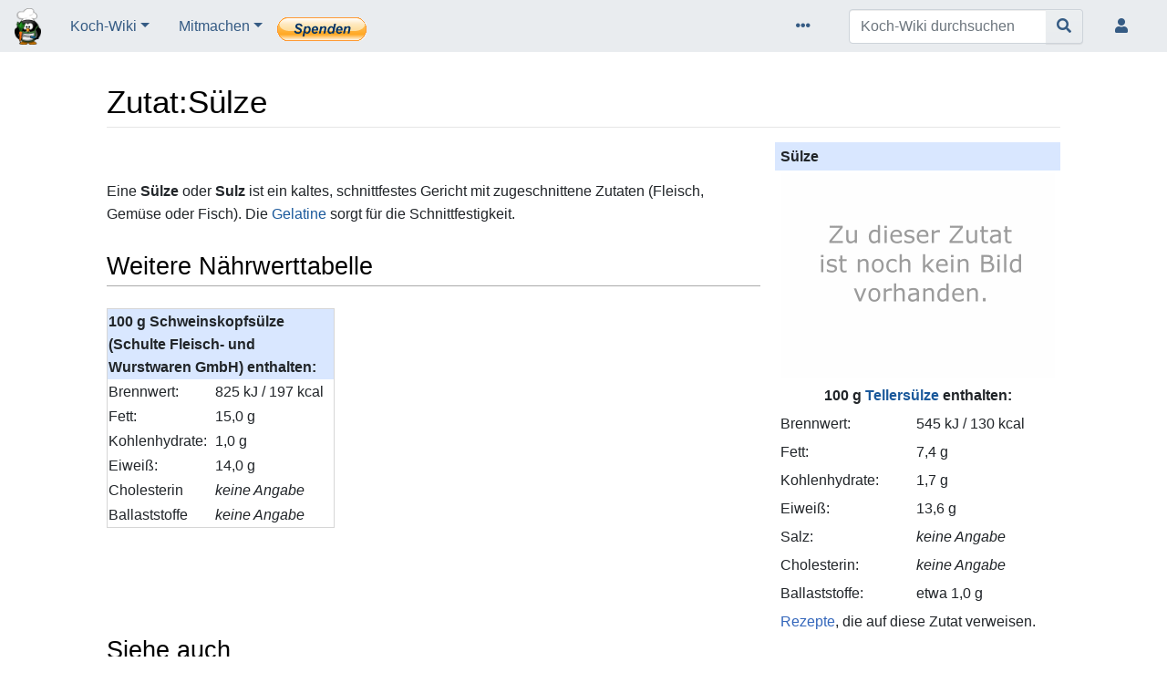

--- FILE ---
content_type: text/html; charset=UTF-8
request_url: https://www.kochwiki.org/wiki/Zutat:S%C3%BClze
body_size: 6641
content:
<!DOCTYPE html>
<html class="client-nojs" lang="de" dir="ltr">
<head>
<meta charset="UTF-8">
<title>Zutat:Sülze – Koch-Wiki</title>
<script>document.documentElement.className="client-js";RLCONF={"wgBreakFrames":true,"wgSeparatorTransformTable":[",\t.",".\t,"],"wgDigitTransformTable":["",""],"wgDefaultDateFormat":"dmy","wgMonthNames":["","Januar","Februar","März","April","Mai","Juni","Juli","August","September","Oktober","November","Dezember"],"wgRequestId":"ceba98e8de4f0ab69fa61f05","wgCanonicalNamespace":"Zutat","wgCanonicalSpecialPageName":false,"wgNamespaceNumber":100,"wgPageName":"Zutat:Sülze","wgTitle":"Sülze","wgCurRevisionId":252453,"wgRevisionId":252453,"wgArticleId":45329,"wgIsArticle":true,"wgIsRedirect":false,"wgAction":"view","wgUserName":null,"wgUserGroups":["*"],"wgCategories":["Zutaten"],"wgPageViewLanguage":"de","wgPageContentLanguage":"de","wgPageContentModel":"wikitext","wgRelevantPageName":"Zutat:Sülze","wgRelevantArticleId":45329,"wgIsProbablyEditable":false,"wgRelevantPageIsProbablyEditable":false,"wgRestrictionEdit":[],"wgRestrictionMove":[],"wgCiteReferencePreviewsActive":true,"wgPopupsFlags":0,"wgVisualEditor":{"pageLanguageCode":"de","pageLanguageDir":"ltr","pageVariantFallbacks":"de"},"wgEditSubmitButtonLabelPublish":false};
RLSTATE={"site.styles":"ready","user.styles":"ready","user":"ready","user.options":"loading","ext.slideshow.css":"ready","skins.chameleon":"ready","zzz.ext.bootstrap.styles":"ready","ext.embedVideo.styles":"ready","ext.visualEditor.desktopArticleTarget.noscript":"ready"};RLPAGEMODULES=["ext.slideshow.main","site","mediawiki.page.ready","ext.Shariff","ext.popups","ext.embedVideo.overlay","ext.visualEditor.desktopArticleTarget.init","ext.visualEditor.targetLoader","ext.bootstrap.scripts"];</script>
<script>(RLQ=window.RLQ||[]).push(function(){mw.loader.impl(function(){return["user.options@12s5i",function($,jQuery,require,module){mw.user.tokens.set({"patrolToken":"+\\","watchToken":"+\\","csrfToken":"+\\"});
}];});});</script>
<link rel="stylesheet" href="/load.php?lang=de&amp;modules=ext.embedVideo.styles%7Cext.slideshow.css%7Cext.visualEditor.desktopArticleTarget.noscript%7Cskins.chameleon%7Czzz.ext.bootstrap.styles&amp;only=styles&amp;skin=chameleon">
<script async="" src="/load.php?lang=de&amp;modules=startup&amp;only=scripts&amp;raw=1&amp;skin=chameleon"></script>
<meta name="ResourceLoaderDynamicStyles" content="">
<link rel="stylesheet" href="/load.php?lang=de&amp;modules=site.styles&amp;only=styles&amp;skin=chameleon">
<meta name="generator" content="MediaWiki 1.43.3">
<meta name="robots" content="max-image-preview:standard">
<meta name="format-detection" content="telephone=no">
<meta property="og:image" content="https://www.kochwiki.org/images/a/a1/Kein_Bild_Zutat.png">
<meta name="description" content="Eine Sülze oder Sulz ist ein kaltes, schnittfestes Gericht mit zugeschnittene Zutaten (Fleisch, Gemüse oder Fisch). Die Gelatine sorgt für die Schnittfestigkeit.">
<meta name="viewport" content="width=device-width, initial-scale=1.0, user-scalable=yes, minimum-scale=0.25, maximum-scale=5.0">
<link rel="search" type="application/opensearchdescription+xml" href="/rest.php/v1/search" title="Koch-Wiki (de)">
<link rel="EditURI" type="application/rsd+xml" href="https://www.kochwiki.org/api.php?action=rsd">
<link rel="license" href="https://creativecommons.org/licenses/by-sa/3.0/">
<link rel="alternate" type="application/atom+xml" title="Atom-Feed für „Koch-Wiki“" href="/index.php?title=Spezial:Letzte_%C3%84nderungen&amp;feed=atom">
	<meta property="og:type" content="article">

	<meta property="og:site_name" content="Koch-Wiki">

	<meta property="og:title" content="Sülze">

	<meta property="og:description" content="Eine Sülze oder Sulz ist ein kaltes, schnittfestes Gericht mit zugeschnittene Zutaten (Fleisch, Gemüse oder Fisch). Die Gelatine sorgt für die Schnittfestigkeit.">

	<meta property="og:url" content="https://www.kochwiki.org/wiki/Zutat:S%C3%BClze">

</head>
<body class="mediawiki ltr sitedir-ltr mw-hide-empty-elt ns-100 ns-subject page-Zutat_Sülze rootpage-Zutat_Sülze layout-navhead skin-chameleon action-view skin--responsive">
	<!-- navigation bar -->
	<nav class="p-navbar collapsible" role="navigation" id="mw-navigation">
		<!-- logo and main page link -->
		<div id="p-logo" class="navbar-brand p-logo" role="banner">
			<a href="/wiki/Hauptseite" title="Hauptseite"><img src="/vp_o.png" alt="Koch-Wiki"></a>
		</div>
		<button type="button" class="navbar-toggler" data-toggle="collapse" data-target="#i8phw70rqk"></button>
		<div class="collapse navbar-collapse i8phw70rqk" id="i8phw70rqk">
			<div class="navbar-nav">
				<!-- Koch-Wiki -->
				<div class="nav-item dropdown p-Koch-Wiki-dropdown">
					<a href="#" class="nav-link dropdown-toggle p-Koch-Wiki-toggle" data-toggle="dropdown" data-boundary="viewport">Koch-Wiki</a>
					<div class="dropdown-menu p-Koch-Wiki" id="p-Koch-Wiki">
						<div id="n-recentchanges" class="mw-list-item"><a href="/wiki/Spezial:Letzte_%C3%84nderungen" title="Liste der letzten Änderungen in diesem Wiki [r]" accesskey="r" class="nav-link n-recentchanges">Letzte Änderungen</a></div>
						<div id="n-randompage" class="mw-list-item"><a href="/wiki/Spezial:Zuf%C3%A4llige_Seite" title="Zufällige Seite aufrufen [x]" accesskey="x" class="nav-link n-randompage">Zufälliges Rezept</a></div>
						<div id="n-help" class="mw-list-item"><a href="/wiki/Koch-Wiki:Hilfe" title="Hilfeseite anzeigen" class="nav-link n-help">Hilfe</a></div>
						<div id="n-Kühlschranksuche" class="mw-list-item"><a href="https://www.kochwiki.org/kuehlschrank.html" rel="nofollow" class="nav-link n-Kühlschranksuche">Kühlschranksuche</a></div>
						<div id="n-Von-A-bis-Z" class="mw-list-item"><a href="/wiki/Kategorie:Rezepte" class="nav-link n-Von-A-bis-Z">Von A bis Z</a></div>
						<div id="n-Cocktails" class="mw-list-item"><a href="/wiki/Kategorie:Cocktails" class="nav-link n-Cocktails">Cocktails</a></div>
						<div id="n-Kochtechniken" class="mw-list-item"><a href="/wiki/Kategorie:Kochtechniken" class="nav-link n-Kochtechniken">Kochtechniken</a></div>
						<div id="n-Küchengeräte" class="mw-list-item"><a href="/wiki/Kategorie:K%C3%BCchenger%C3%A4te" class="nav-link n-Küchengeräte">Küchengeräte</a></div>
						<div id="n-Downloads" class="mw-list-item"><a href="/wiki/Koch-Wiki:Offline" class="nav-link n-Downloads">Downloads</a></div>
					</div>
				</div><div class="nav-item dropdown"><a class="nav-link dropdown-toggle " href="#"  data-toggle="dropdown"  data-boundary="viewport">Mitmachen</a><div class="dropdown-menu"><div class="nav-item"><a class="nav-link "  href="/wiki/Koch-Wiki:Portal_Mitarbeit">Portal Mitarbeit</a></div><div class="nav-item"><a class="nav-link "  href="/wiki/Koch-Wiki:K%C3%BCchentisch">Küchentisch</a></div><div class="nav-item"><a class="nav-link "  href="/wiki/Koch-Wiki:Spenden">Spenden</a></div></div></div>
						<a href="https://www.kochwiki.org/wiki/Koch-Wiki:Spenden"><img src="/btn_donate_LG.gif" border="0" alt="Jetzt einfach, schnell und sicher spenden." style="margin-top: 6px;" /></a>
					
			</div>
			<div class="navbar-nav right">
				<!-- page tools -->
				<div class="navbar-tools navbar-nav flex-row">
					<div class="navbar-tool dropdown">
						<a data-toggle="dropdown" data-boundary="viewport" class="navbar-more-tools" href="#" title="Seitenwerkzeuge"></a>
						<!-- Content navigation -->
						<div class="flex-row navbar-pagetools dropdown-menu p-contentnavigation" id="p-contentnavigation">
							<!-- namespaces -->
							<div id="ca-talk" class="new mw-list-item"><a href="/index.php?title=Zutat_Diskussion:S%C3%BClze&amp;action=edit&amp;redlink=1" rel="discussion" class="new ca-talk" title="Diskussion zum Seiteninhalt (Seite nicht vorhanden) [t]" accesskey="t">Diskussion</a></div>
							<!-- views -->
							<div id="ca-viewsource" class="mw-list-item"><a href="/index.php?title=Zutat:S%C3%BClze&amp;action=edit" title="Diese Seite ist geschützt. Ihr Quelltext kann dennoch angesehen und kopiert werden. [e]" accesskey="e" class="ca-viewsource">Quelltext anzeigen</a></div>
							<div id="ca-history" class="mw-list-item"><a href="/index.php?title=Zutat:S%C3%BClze&amp;action=history" title="Frühere Versionen dieser Seite listen [h]" accesskey="h" class="ca-history">Versionsgeschichte</a></div>
						</div>
					</div>
				</div>
				<!-- search form -->
				<div  id="p-search" class="p-search order-first order-cmln-0 navbar-form" role="search"  >
					<form  id="searchform" class="mw-search" action="/index.php" >
						<input type="hidden" name="title" value=" Spezial:Suche" />
						<div class="input-group">
							<input type="search" name="search" placeholder="Koch-Wiki durchsuchen" aria-label="Koch-Wiki durchsuchen" autocapitalize="sentences" title="Koch-Wiki durchsuchen [f]" accesskey="f" id="searchInput" class="form-control">
							<div class="input-group-append">
								<button value="Seite" id="searchGoButton" name="go" type="submit" class="search-btn searchGoButton" aria-label="Gehe zu Seite" title="Gehe direkt zu der Seite mit genau diesem Namen, falls sie vorhanden ist."></button>
							</div>
						</div>
					</form>
				</div>
				
				<!-- personal tools -->
				<div class="navbar-tools navbar-nav" >
					<div class="navbar-tool dropdown">
						<a class="navbar-usernotloggedin" href="#" data-toggle="dropdown" data-boundary="viewport" title="Du bist nicht angemeldet.">
						</a>
						<div class="p-personal-tools dropdown-menu">
							<div id="pt-login" class="mw-list-item"><a href="/index.php?title=Spezial:Anmelden&amp;returnto=Zutat%3AS%C3%BClze" title="Sich anzumelden wird gerne gesehen, ist jedoch nicht zwingend erforderlich. [o]" accesskey="o" class="pt-login">Anmelden</a></div>
						</div>
					</div>
				</div>
			</div>
		</div>
	</nav>
	<div class="flex-fill container">
		<div class="row">
			<div class="col">

			</div>
		</div>
		<div class="row">
			<div class="col">
				<!-- start the content area -->
				<div id="content" class="mw-body content"><a id="top" class="top"></a>
					<div id="mw-indicators" class="mw-indicators"></div>
						<div class="contentHeader">
						<!-- title of the page -->
						<h1 id="firstHeading" class="firstHeading"><span class="mw-page-title-namespace">Zutat</span><span class="mw-page-title-separator">:</span><span class="mw-page-title-main">Sülze</span></h1>
						<!-- tagline; usually goes something like "From WikiName" primary purpose of this seems to be for printing to identify the source of the content -->
						<div id="siteSub" class="siteSub">aus dem Koch-Wiki (kochwiki.org)</div>
						<!-- subtitle line; used for various things like the subpage hierarchy -->
						<div id="contentSub" class="small contentSub"><div id="mw-content-subtitle"></div></div><div id="jump-to-nav" class="mw-jump jump-to-nav">Wechseln zu:<a href="#mw-navigation">Navigation</a>, <a href="#p-search">Suche</a></div>
					</div>
					<div id="bodyContent" class="bodyContent">
						<!-- body text -->

						<div id="mw-content-text" class="mw-body-content"><div class="mw-content-ltr mw-parser-output" lang="de" dir="ltr"><table border="0" cellpadding="2" cellspacing="1" class="rztable">
<tbody><tr>
<th colspan="2" align="center">Sülze
</th></tr>
<tr>
<td colspan="2" align="center"><span typeof="mw:File"><a href="/wiki/Datei:Kein_Bild_Zutat.png" class="mw-file-description" title="Sülze"><img alt="Sülze" src="/images/a/a1/Kein_Bild_Zutat.png" decoding="async" width="300" height="225" class="mw-file-element" /></a></span>
</td></tr>
<tr>
<td colspan="2" align="center"><b>100 g <a href="/wiki/Tellers%C3%BClze" title="Tellersülze">Tellersülze</a> enthalten:</b>
</td></tr>
<tr>
<td>Brennwert:</td>
<td>545 kJ / 130 kcal
</td></tr>
<tr>
<td>Fett:</td>
<td>7,4 g
</td></tr>
<tr>
<td>Kohlenhydrate:</td>
<td>1,7 g
</td></tr>
<tr>
<td>Eiweiß:</td>
<td>13,6 g
</td></tr>
<tr>
<td>Salz:</td>
<td><i>keine Angabe</i>
</td></tr>
<tr>
<td>Cholesterin:</td>
<td><i>keine Angabe</i>
</td></tr>
<tr>
<td>Ballaststoffe:</td>
<td>etwa 1,0 g
</td></tr>


<tr>
<td colspan="2"><span class="plainlinks"><a rel="nofollow" class="external text" href="https://www.kochwiki.org/index.php?title=Spezial:WhatLinksHere&amp;target=Zutat%3AS%C3%BClze&amp;namespace=">Rezepte</a></span>, die auf diese Zutat verweisen.
</td></tr></tbody></table><p><br style="clear:left;" />
</p><p>Eine <b>Sülze</b> oder <b>Sulz</b> ist ein kaltes, schnittfestes Gericht mit zugeschnittene Zutaten (Fleisch, Gemüse oder Fisch). Die <a href="/wiki/Zutat:Gelatine" title="Zutat:Gelatine">Gelatine</a> sorgt für die Schnittfestigkeit. 
</p>
<h2><span id="Weitere_N.C3.A4hrwerttabelle"></span><span class="mw-headline" id="Weitere_Nährwerttabelle">Weitere Nährwerttabelle</span></h2>
<div style="display: inline-block">
<table style="width: 250px; margin:1em 1em 1em 0; border:solid 1px #d6d6d6; border-collapse:collapse; empty-cells:show">
<tbody><tr>
<th colspan="2" style="background-color:#d9e7ff;">100 g Schweinskopfsülze (Schulte Fleisch- und Wurstwaren GmbH) enthalten:
</th></tr>
<tr>
<td>Brennwert:</td>
<td>825 kJ / 197 kcal
</td></tr>
<tr>
<td>Fett:</td>
<td>15,0 g
</td></tr>
<tr>
<td>Kohlenhydrate:</td>
<td>1,0 g
</td></tr>
<tr>
<td>Eiweiß:</td>
<td>14,0 g
</td></tr>
<tr>
<td>Cholesterin</td>
<td><i>keine Angabe</i>
</td></tr>
<tr>
<td>Ballaststoffe</td>
<td><i>keine Angabe</i>
</td></tr></tbody></table></div>
<p><br style="clear:left;" />
</p><p><br />
</p>
<h2><span class="mw-headline" id="Siehe_auch">Siehe auch</span></h2>
<ul><li><a href="/wiki/Zutat:S%C3%BClzenpulver" title="Zutat:Sülzenpulver">Sülzenpulver</a></li>
<li><a href="//de.wikipedia.org/wiki/S%C3%BClze" class="extiw" title="wikipedia:Sülze">Wikipedia:Sülze</a></li></ul>
<!-- 
NewPP limit report
Cached time: 20251227073735
Cache expiry: 86400
Reduced expiry: false
Complications: [no‐toc]
CPU time usage: 0.029 seconds
Real time usage: 0.031 seconds
Preprocessor visited node count: 95/1000000
Post‐expand include size: 1510/2097152 bytes
Template argument size: 329/2097152 bytes
Highest expansion depth: 7/100
Expensive parser function count: 0/100
Unstrip recursion depth: 0/20
Unstrip post‐expand size: 0/5000000 bytes
-->
<!--
Transclusion expansion time report (%,ms,calls,template)
100.00%    9.447      1 -total
 50.63%    4.783      1 Vorlage:Zutat
 25.05%    2.367      1 Vorlage:PlainLink
 22.30%    2.107      2 Vorlage:Umbruch
 21.68%    2.048      1 Vorlage:Nährwerttabelle
-->

<!-- Saved in parser cache with key kochwikidb:pcache:idhash:45329-0!canonical and timestamp 20251227073735 and revision id 252453. Rendering was triggered because: page-view
 -->
</div></div><div class="printfooter">
Abgerufen von „<a dir="ltr" href="https://www.kochwiki.org/index.php?title=Zutat:Sülze&amp;oldid=252453">https://www.kochwiki.org/index.php?title=Zutat:Sülze&amp;oldid=252453</a>“</div>

						<!-- end body text -->
						<!-- data blocks which should go somewhere after the body text, but not before the catlinks block-->
						
					</div>
					<!-- category links -->
					<div id="catlinks" class="catlinks" data-mw="interface"><div id="mw-normal-catlinks" class="mw-normal-catlinks"><a href="/wiki/Spezial:Kategorien" title="Spezial:Kategorien">Kategorie</a>: <ul><li><a href="/wiki/Kategorie:Zutaten" title="Kategorie:Zutaten">Zutaten</a></li></ul></div></div>
				</div>
			</div>
		</div>
	</div>
	<div class="mb-2 mt-4 container-fluid">
		<div class="row">
			<div class="col">
				<!-- navigation bar -->
				<nav class="p-navbar not-collapsible small mb-2" role="navigation" id="mw-navigation-i8phw70s76">
					<div class="navbar-nav">
					<!-- toolbox -->
					<div class="nav-item p-tb-dropdown dropup">
						<a href="#" class="nav-link dropdown-toggle p-tb-toggle" data-toggle="dropdown" data-boundary="viewport">Werkzeuge</a>
						<div class="dropdown-menu">
							<div id="t-whatlinkshere" class="nav-item mw-list-item"><a href="/wiki/Spezial:Linkliste/Zutat:S%C3%BClze" title="Liste aller Seiten, die hierher verlinken [j]" accesskey="j" class="nav-link t-whatlinkshere">Was zeigt hierhin</a></div>
							<div id="t-recentchangeslinked" class="nav-item mw-list-item"><a href="/wiki/Spezial:%C3%84nderungen_an_verlinkten_Seiten/Zutat:S%C3%BClze" rel="nofollow" title="Letzte Änderungen an Seiten, die von hier verlinkt sind [k]" accesskey="k" class="nav-link t-recentchangeslinked">Änderungen an verlinkten Seiten</a></div>
							<div id="t-specialpages" class="nav-item mw-list-item"><a href="/wiki/Spezial:Spezialseiten" title="Liste aller Spezialseiten [q]" accesskey="q" class="nav-link t-specialpages">Spezialseiten</a></div>
							<div id="t-print" class="nav-item mw-list-item"><a href="javascript:print();" rel="alternate" title="Druckansicht dieser Seite [p]" accesskey="p" class="nav-link t-print">Druckversion</a></div>
							<div id="t-permalink" class="nav-item mw-list-item"><a href="/index.php?title=Zutat:S%C3%BClze&amp;oldid=252453" title="Dauerhafter Link zu dieser Seitenversion" class="nav-link t-permalink">Permanenter Link</a></div>
							<div id="t-info" class="nav-item mw-list-item"><a href="/index.php?title=Zutat:S%C3%BClze&amp;action=info" title="Weitere Informationen über diese Seite" class="nav-link t-info">Seiten­­informationen</a></div>
						</div>
					</div>
					</div>
				</nav>
			</div>
		</div>
		<div class="row">
			<div class="col">
				<!-- footer links -->
				<div id="footer-info" class="footer-info">
					<!-- info -->
					<div> Diese Seite wurde zuletzt am 28. April 2013 um 13:52 Uhr bearbeitet.</div>
					<div>Der Inhalt ist verfügbar unter der Lizenz <a class="external" rel="nofollow" href="https://creativecommons.org/licenses/by-sa/3.0/">Creative Commons „Namensnennung, Weitergabe unter gleichen Bedingungen“</a>, sofern nicht anders angegeben.</div>
				</div>
				<!-- places -->
				<div id="footer-places" class="footer-places">
					<div><a href="/wiki/Koch-Wiki:Datenschutz">Datenschutz</a></div>
					<div><a href="/wiki/Koch-Wiki:Koch-Wiki">Über dieses Wiki</a></div>
					<div><a href="/wiki/Koch-Wiki:Lizenzbestimmungen">Lizenzbestimmungen &amp; Impressum</a></div>
				</div>
			</div>
			<div class="col">
				<!-- footer icons -->
				<div id="footer-icons" class="justify-content-end footer-icons">
					<!-- copyright -->
					<div><a href="https://creativecommons.org/licenses/by-sa/3.0/" class="cdx-button cdx-button--fake-button cdx-button--size-large cdx-button--fake-button--enabled"><img src="/resources/assets/licenses/cc-by-sa.png" alt="Creative Commons „Namensnennung, Weitergabe unter gleichen Bedingungen“" width="88" height="31" loading="lazy"></a></div>
					<!-- poweredby -->
					<div><a href="https://www.mediawiki.org/" class="cdx-button cdx-button--fake-button cdx-button--size-large cdx-button--fake-button--enabled"><img src="/resources/assets/poweredby_mediawiki.svg" alt="Powered by MediaWiki" width="88" height="31" loading="lazy"></a></div>
				</div>
			</div>
		</div>
	</div><script>(RLQ=window.RLQ||[]).push(function(){mw.config.set({"wgBackendResponseTime":168,"wgPageParseReport":{"limitreport":{"cputime":"0.029","walltime":"0.031","ppvisitednodes":{"value":95,"limit":1000000},"postexpandincludesize":{"value":1510,"limit":2097152},"templateargumentsize":{"value":329,"limit":2097152},"expansiondepth":{"value":7,"limit":100},"expensivefunctioncount":{"value":0,"limit":100},"unstrip-depth":{"value":0,"limit":20},"unstrip-size":{"value":0,"limit":5000000},"timingprofile":["100.00%    9.447      1 -total"," 50.63%    4.783      1 Vorlage:Zutat"," 25.05%    2.367      1 Vorlage:PlainLink"," 22.30%    2.107      2 Vorlage:Umbruch"," 21.68%    2.048      1 Vorlage:Nährwerttabelle"]},"cachereport":{"timestamp":"20251227073735","ttl":86400,"transientcontent":false}}});});</script>
<!-- Matomo -->
<script type="text/javascript">
  var _paq = _paq || [];
  _paq.push(['enableHeartBeatTimer', 'requireCookieConsent']);
  _paq.push(["trackPageView"]);
  _paq.push(["enableLinkTracking"]);

  (function() {
    var u = (("https:" == document.location.protocol) ? "https" : "http") + "://"+"www.kochwiki.org/matomo/";
    _paq.push(["setTrackerUrl", u+"piwik.php"]);
    _paq.push(["setSiteId", "1"]);
    var d=document, g=d.createElement("script"), s=d.getElementsByTagName("script")[0]; g.type="text/javascript";
    g.defer=true; g.async=true; g.src=u+"piwik.js"; s.parentNode.insertBefore(g,s);
  })();
</script>
<!-- End Matomo Code -->

<!-- Matomo Image Tracker -->
<noscript><img src="https://www.kochwiki.org/matomo/piwik.php?idsite=1&rec=1" style="border:0" alt="" /></noscript>
<!-- End Matomo -->
</body>
<!-- Cached 20251227073735 -->
</html>

--- FILE ---
content_type: text/css; charset=utf-8
request_url: https://www.kochwiki.org/load.php?lang=de&modules=site.styles&only=styles&skin=chameleon
body_size: 652
content:
body{text-rendering:optimizeLegibility;-ms-hyphens:auto;-webkit-hyphens:auto;hyphens:auto;line-height:1.6}div.columns{-moz-column-width:20em;-moz-columns:20em;-webkit-columns:20em;columns:20em}div.columns-small{-moz-column-width:15em;-moz-columns:15em;-webkit-columns:15em;columns:15em}div.columns-xtrasmall{-moz-column-width:10em;-moz-columns:10em;-webkit-columns:10em;columns:10em}.fphead{border:1px solid #869BBF;background-color:#D9E7FF;padding:0.2em 0;margin:0;font-size:110%;font-weight:bold;text-indent:0.5em;margin-top:0em;margin-right:10px;letter-spacing:1px}.fpbody{border:1px solid #869BBF;border-top:0px solid #FFFFFF;background-color:#FFFFFF;margin-right:10px;margin-bottom:10px;padding:0.2em 0.8em 0.4em 0.8em }.fpsmallright{font-size:80%;text-align:right}.fpicon{float:right;padding-left:0em;padding-right:1em;padding-top:0.5em}.fpflow{display:-webkit-box;display:-ms-flexbox;display:flex;-webkit-box-orient:horizontal;-webkit-box-direction:normal;-ms-flex-flow:row wrap;flex-flow:row wrap}.fpleft{-webkit-box-flex:1 0 60%;-ms-flex:1 0 60%;flex:1 0 60%}.fpright{-webkit-box-flex:1 0 40%;-ms-flex:1 0 40%;flex:1 0 40%}table.rztable{width:300px;float:right;empty-cells:show;margin-left:1em;margin-right:auto;margin-bottom:1em}table.rztable tr:first-child{background-color:#d9e7ff}table.rztable > tr > th,table.rztable > tr > td,table.rztable > * > tr > th,table.rztable > * > tr > td{padding:0.2em 0.4em}table.wikitable{background-color:#fff !important}table.wikitable > tr > th,table.wikitable > * > tr > th{background-color:#d9e7ff !important}.editButtons{margin-top:1em}.editButtons input:first-child{font-weight:600}@media (max-width:767px){div.tleft,div.thumb,div.floatleft,table.floatleft,div.tright,div.floatright,table.floatright,.rztable{float:none}.thumbinner{max-width:100%;margin:auto}}#pt-notifications-message .mw-echo-notifications-badge{margin-left:0em !important}.navbar-nav.small{margin:auto !important}.wikiEditor-ui-toolbar .page-characters div span{height:unset}.navbar .dropdown-menu > li > a.new{color:#b52b27 !important}@media print{a[href]::after{content:"" !important}}